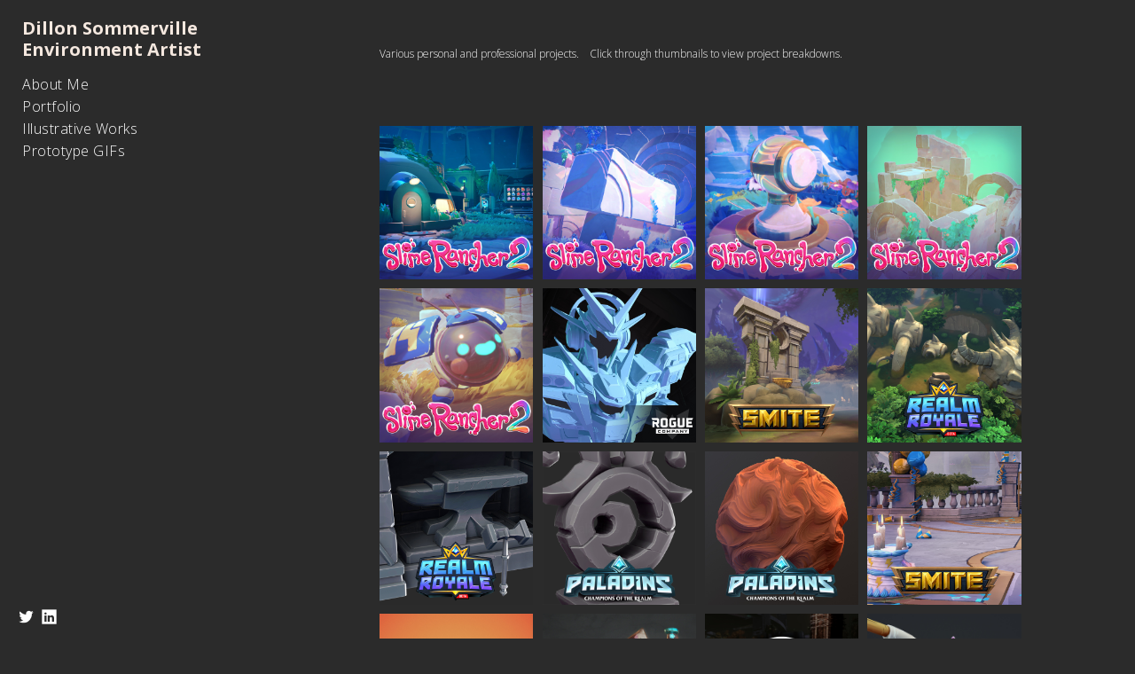

--- FILE ---
content_type: text/html; charset=UTF-8
request_url: https://www.dillon3d.com/paladinsbazaar-tnwp/
body_size: 7934
content:
<!doctype html>
<html lang="en" site-body ng-controller="baseController" prefix="og: http://ogp.me/ns#">
<head>
        <title>Paladins: Bazaar</title>
    <base href="/">
    <meta charset="UTF-8">
    <meta http-equiv="X-UA-Compatible" content="IE=edge,chrome=1">
    <meta name="viewport" content="width=device-width, initial-scale=1">

    <link rel="manifest" href="/manifest.webmanifest">

	
    <meta name="keywords" content="dillon3d.com, Paladins: Bazaar, Dillon,Sommerville,Game,Art,Environment Artist,3D,Art,Entertainment">
    <meta name="generator" content="dillon3d.com">
    <meta name="author" content="dillon3d.com">

    <meta itemprop="name" content="Paladins: Bazaar">
    <meta itemprop="url" content="https://www.dillon3d.com/paladinsbazaar-tnwp/">

    <link rel="alternate" type="application/rss+xml" title="RSS Paladins: Bazaar" href="/extra/rss" />
    <!-- Open Graph data -->
    <meta property="og:title" name="title" content="Paladins: Bazaar">

	
    <meta property="og:site_name" content="Dillon Sommerville Environment Artist">
    <meta property="og:url" content="https://www.dillon3d.com/paladinsbazaar-tnwp/">
    <meta property="og:type" content="website">

            <!--    This part will not change dynamically: except for Gallery image-->

    <meta property="og:image" content="https://d2f8l4t0zpiyim.cloudfront.net/000_clients/131030/page/131030mc8s3bQ2.jpg">
    <meta property="og:image:height" content="2318">
    <meta property="og:image:width" content="3840">

    
    <meta property="fb:app_id" content="291101395346738">

    <!-- Twitter Card data -->
    <meta name="twitter:url" content="https://www.dillon3d.com/paladinsbazaar-tnwp/">
    <meta name="twitter:title" content="Paladins: Bazaar">

	
	<meta name="twitter:site" content="Dillon Sommerville Environment Artist">
    <meta name="twitter:creator" content="dillon3d.com">

    <link rel="dns-prefetch" href="https://cdn.portfolioboxdns.com">

    	
    <link rel="icon" href="https://dkemhji6i1k0x.cloudfront.net/000_clients/131030/file/131030IbjpSONt.jpg" type="image/jpeg" />
    <link rel="shortcut icon" href="https://dkemhji6i1k0x.cloudfront.net/000_clients/131030/file/131030IbjpSONt.jpg" type="image/jpeg" />

	<!-- sourcecss -->
<link rel="stylesheet" href="https://cdn.portfolioboxdns.com/pb3/application/_output/pb.out.front.ver.1764936980995.css" />
<!-- /sourcecss -->

    
            <script>
                (function(i,s,o,g,r,a,m){i['GoogleAnalyticsObject']=r;i[r]=i[r]||function(){
                    (i[r].q=i[r].q||[]).push(arguments)},i[r].l=1*new Date();a=s.createElement(o),
                    m=s.getElementsByTagName(o)[0];a.async=1;a.src=g;m.parentNode.insertBefore(a,m)
                })(window,document,'script','//www.google-analytics.com/analytics.js','ga');

                ga('create', 'UA-48992911-3', 'auto');
            </script>
            

</head>
<body id="pb3-body" pb-style="siteBody.getStyles()" style="visibility: hidden;" ng-cloak class="{{siteBody.getClasses()}}" data-rightclick="{{site.EnableRightClick}}" data-imgshadow="{{site.ThumbDecorationHasShadow}}" data-imgradius="{{site.ThumbDecorationBorderRadius}}"  data-imgborder="{{site.ThumbDecorationBorderWidth}}">

<img ng-if="site.LogoDoUseFile == 1" ng-src="{{site.LogoFilePath}}" alt="" style="display:none;">

<pb-scrol-to-top></pb-scrol-to-top>

<div class="containerNgView" ng-view autoscroll="true" page-font-helper></div>

<div class="base" ng-cloak>
    <div ng-if="base.popup.show" class="popup">
        <div class="bg" ng-click="base.popup.close()"></div>
        <div class="content basePopup">
            <div ng-include="base.popup.view"></div>
        </div>
    </div>
</div>

<logout-front></logout-front>

<script src="https://cdn.portfolioboxdns.com/pb3/application/_output/3rd.out.front.ver.js"></script>

<!-- sourcejs -->
<script src="https://cdn.portfolioboxdns.com/pb3/application/_output/pb.out.front.ver.1764936980995.js"></script>
<!-- /sourcejs -->


<script>
    var isLoadedFromServer = true;
    var seeLiveMobApp = "";

    if(seeLiveMobApp == true || seeLiveMobApp == 1){
        if(pb.utils.isMobile() == true){
            pbAng.isMobileFront = seeLiveMobApp;
        }
    }
    var serverData = {
        siteJson : {"Guid":"161620lUhPCaKVjm","Id":131030,"Url":"dillon3d.com","IsUnpublished":0,"SecondaryUrl":null,"AccountType":1,"LanguageId":0,"IsSiteLocked":0,"MetaValidationTag":null,"CustomCss":"","CustomHeaderBottom":null,"CustomBodyBottom":"","MobileLogoText":"Works of Dillon Sommerville","MobileMenuBoxColor":"#000000","MobileLogoDoUseFile":0,"MobileLogoFileName":null,"MobileLogoFileHeight":null,"MobileLogoFileWidth":null,"MobileLogoFileNameS3Id":0,"MobileLogoFilePath":null,"MobileLogoFontFamily":"'Nunito', sans-serif","MobileLogoFontSize":"8px","MobileLogoFontVariant":"regular","MobileLogoFontColor":"#757375","MobileMenuFontFamily":"'Lato', sans-serif","MobileMenuFontSize":"8px","MobileMenuFontVariant":300,"MobileMenuFontColor":"#ffffff","MobileMenuIconColor":"#ffffff","SiteTitle":"Dillon Sommerville Environment Artist","SeoKeywords":"Dillon,Sommerville,Game,Art,Environment Artist,3D,Art,Entertainment","SeoDescription":"Environment Artist","ShowSocialMediaLinks":1,"SocialButtonStyle":3,"SocialButtonColor":"#ffffff","SocialShowShareButtons":0,"SocialFacebookShareUrl":null,"SocialFacebookUrl":null,"SocialTwitterUrl":"https:\/\/twitter.com\/_Handwiches?lang=en","SocialFlickrUrl":null,"SocialLinkedInUrl":"https:\/\/www.linkedin.com\/in\/dillon-sommerville-b1089940?trk=nav_responsive_tab_profile_pic","SocialGooglePlusUrl":null,"SocialPinterestUrl":null,"SocialInstagramUrl":null,"SocialBlogUrl":null,"SocialFollowButton":0,"SocialFacebookPicFileName":null,"SocialHideLikeButton":1,"SocialFacebookPicFileNameS3Id":0,"SocialFacebookPicFilePath":null,"BgImagePosition":1,"BgUseImage":null,"BgColor":"#2b2b2b","BgFileName":null,"BgFileWidth":null,"BgFileHeight":null,"BgFileNameS3Id":0,"BgFilePath":null,"BgBoxColor":"#4d4d4d","LogoDoUseFile":0,"LogoText":"Dillon Sommerville Environment Artist","LogoFileName":"","LogoFileHeight":null,"LogoFileWidth":null,"LogoFileNameS3Id":null,"LogoFilePath":null,"LogoDisplayHeight":"179px","LogoFontFamily":"'Open Sans', sans-serif","LogoFontVariant":700,"LogoFontSize":"20px","LogoFontColor":"#f5e8df","LogoFontSpacing":null,"LogoFontUpperCase":0,"ActiveMenuFontIsUnderline":0,"ActiveMenuFontIsItalic":0,"ActiveMenuFontIsBold":0,"ActiveMenuFontColor":null,"HoverMenuFontIsUnderline":0,"HoverMenuFontIsItalic":0,"HoverMenuFontIsBold":0,"HoverMenuBackgroundColor":null,"ActiveMenuBackgroundColor":null,"MenuFontFamily":"'Open Sans', sans-serif","MenuFontVariant":300,"MenuFontSize":"16px","MenuFontColor":"#ffffff","MenuFontColorHover":"#aac87b","MenuBoxColor":"#000000","MenuBoxBorder":0,"MenuFontSpacing":"2px","MenuFontUpperCase":0,"H1FontFamily":"'Open Sans', sans-serif","H1FontVariant":"regular","H1FontColor":"#e8e2d6","H1FontSize":"30px","H1Spacing":null,"H1UpperCase":null,"H2FontFamily":"'Open Sans', sans-serif","H2FontVariant":300,"H2FontColor":"#ffffff","H2FontSize":"18px","H2Spacing":null,"H2UpperCase":null,"H3FontFamily":"'Open Sans', sans-serif","H3FontVariant":300,"H3FontColor":"#abc87b","H3FontSize":"16px","H3Spacing":null,"H3UpperCase":null,"PFontFamily":"'Open Sans', sans-serif","PFontVariant":300,"PFontColor":"#ffffff","PFontSize":"13px","PLineHeight":"20px","PLinkColor":"#abc87b","PLinkColorHover":"#7e7e7e","PSpacing":null,"PUpperCase":null,"ListFontFamily":"'Open Sans', sans-serif","ListFontVariant":"regular","ListFontColor":"#ffffff","ListFontSize":"15px","ListSpacing":null,"ListUpperCase":0,"ButtonColor":"#69b0bf","ButtonHoverColor":"#326772","ButtonTextColor":"#ffffff","SiteWidth":0,"ImageQuality":0,"DznLayoutGuid":14,"DsnLayoutViewFile":"left03","DsnLayoutTitle":"left03","DsnLayoutType":"left","DsnMobileLayoutGuid":8,"DsnMobileLayoutViewFile":"mobilemenu08","DsnMobileLayoutTitle":"mobilemenu08","FaviconFileNameS3Id":2,"FaviconFileName":"131030IbjpSONt.jpg","FaviconFilePath":"https:\/\/dkemhji6i1k0x.cloudfront.net\/000_clients\/131030\/file\/131030IbjpSONt.jpg","ThumbDecorationBorderRadius":"0px","ThumbDecorationBorderWidth":"0px","ThumbDecorationBorderColor":"#000000","ThumbDecorationHasShadow":0,"MobileLogoDisplayHeight":"0px","IsFooterActive":1,"FooterContent":"<span id=\"VERIFY_161620lUhPCaKVjm_HASH\" class=\"DO_NOT_REMOVE_OR_COPY_AND_KEEP_IT_TOP ng-scope\" style=\"display:none;width:0;height:0;position:fixed;top:-10px;z-index:-10\"><\/span>\n<div class=\"row\" id=\"XZYTOVEMU\">\n<div class=\"column\" id=\"LXTYXYQKD\">\n<div class=\"block\" id=\"EOMUHFPXX\">\n<div class=\"text tt2\" contenteditable=\"false\" style=\"position: relative;\"><p style=\"text-align: right;\">Dillon Sommerville | <a href=\"https:\/\/drive.google.com\/open?id=0B3x5RP41y17dd3NsUFhtbUpZZW8\" style=\"color: rgb(171, 200, 123);\">Resume<\/a><\/p>\n<\/div>\n<span class=\"movehandle\"><\/span><span class=\"confhandle\"><\/span>\n<\/div>\n<\/div>\n<\/div>\n\n","MenuIsInfoBoxActive":0,"MenuInfoBoxText":"","MenuImageFileName":null,"MenuImageFileNameS3Id":null,"MenuImageFilePath":null,"FontCss":"<link id='sitefonts' href='https:\/\/fonts.googleapis.com\/css?subset=latin,latin-ext,greek,cyrillic&family=Lato:300|Nunito:regular|Open+Sans:700%2C300%2Cregular' rel='stylesheet' type='text\/css'>","ShopSettings":{"Guid":"13103079gHUqUJ","SiteId":131030,"ShopName":null,"Email":null,"ResponseSubject":null,"ResponseEmail":null,"ReceiptNote":null,"PaymentMethod":null,"InvoiceDueDays":30,"HasStripeUserData":null,"Address":null,"Zip":null,"City":null,"CountryCode":null,"OrgNr":null,"PayPalEmail":null,"Currency":null,"ShippingInfo":null,"ReturnPolicy":null,"TermsConditions":null,"ShippingRegions":[],"TaxRegions":[]},"UserTranslatedText":{"Guid":"131030KhhW8sGg","SiteId":131030,"Message":"Message","YourName":"Your Name","EnterTheLetters":"Enter The Letters","Send":"Send","ThankYou":"Thank You","Refresh":"Refresh","Follow":"Follow","Comment":"Comment","Share":"Share","CommentOnPage":"Comment On Page","ShareTheSite":"Share The Site","ShareThePage":"Share The Page","AddToCart":"Add to cart","ItemWasAddedToTheCart":"The item was added to the cart","Item":"Item","YourCart":"Your cart","YourInfo":"Your info","Quantity":"Quantity","Product":"Product","ItemInCart":"Item In Cart","BillingAddress":"Billing Address","ShippingAddress":"Shipping Address","OrderSummary":"Order Summary","ProceedToPay":"Proceed To Payment","Payment":"Payment","CardPayTitle":"Credit card information","PaypalPayTitle":"This shop uses paypal to process your payment","InvoicePayTitle":"This shop uses invoice to collect your payment","ProceedToPaypal":"Proceed to paypal to pay","ConfirmInvoice":"Confirm and receive invoice","NameOnCard":"Name on card","APrice":"A Price","Options":"Options","SelectYourCountry":"Select your country","Remove":"Remove","NetPrice":"Net price","Vat":"Vat","ShippingCost":"Shipping cost","TotalPrice":"Total price","Name":"Name","Address":"Address","Zip":"Zip","City":"City","State":"State\/Province","Country":"Country","Email":"Email","Phone":"Phone","ShippingInfo":"Shipping info","Checkout":"Checkout","Organization":"Organization","DescriptionOrder":"Description","InvoiceDate":"Invoice Date","ReceiptDate":"Receipt Date","AmountDue":"Amount Due","AmountPaid":"Amount Paid","ConfirmAndCheckout":"Confirm and checkout","Back":"Back","Pay":"Pay","ClickToPay":"Click to pay","AnErrorHasOccurred":"An error has occurred","PleaseContactUs":"Please contact us","Receipt":"Receipt","Print":"Print","Date":"Date","OrderNr":"Order nr","PayedWith":"Payed with","Seller":"Seller","HereIsYourReceipt":"Here is your receipt","AcceptTheTerms":"I accept the terms &amp; refund policy","Unsubscribe":"Unsubscribe","ViewThisOnline":"View This Online","Price":"Price","SubTotal":"Subtotal","Tax":"Tax","OrderCompleteMessage":"Please download your receipt.","DownloadReceipt":"Download Receipt","ReturnTo":"Return to site","ItemPurchasedFrom":"items was purchased from","SameAs":"Same As","SoldOut":"SOLD OUT","ThisPageIsLocked":"This page is locked","Invoice":"Invoice","BillTo":"Bill to:","Ref":"Reference no.","DueDate":"Due date","Notes":"Notes:","CookieMessage":"We are using cookies to give you the best experience on our site. By continuing to use this website you are agreeing to the use of cookies.","CompleteOrder":"Thank you for your order!","Prev":"Previous","Next":"Next","Tags":"Tags","Description":"Description","Educations":"Education","Experiences":"Experience","Awards":"Awards","Exhibitions":"Exhibitions","Skills":"Skills","Interests":"Interests","Languages":"Languages","Contacts":"Contacts","Present":"Present","created_at":"2013-12-22 23:12:24","updated_at":"2016-06-11 05:21:53"},"GoogleAnalyticsSnippet":"\n     \n  (function(i,s,o,g,r,a,m){i['GoogleAnalyticsObject']=r;i[r]=i[r]||function(){\n  (i[r].q=i[r].q||[]).push(arguments)},i[r].l=1*new Date();a=s.createElement(o),\n  m=s.getElementsByTagName(o)[0];a.async=1;a.src=g;m.parentNode.insertBefore(a,m)\n  })(window,document,'script','https:\/\/www.google-analytics.com\/analytics.js','ga');\n\n  ga('create', 'UA-48992911-3', 'auto');\n  ga('send', 'pageview');\n\n\n        ","GoogleAnalyticsObjects":"{\"objType\":\"ga\",\"account\":\"ga('create', 'UA-48992911-3', 'auto');\",\"pages\":[\"ga('send', 'pageview', { page: $locationProvider.path() });\"]}","EnableRightClick":1,"EnableCookie":0,"EnableRSS":null,"SiteBGThumb":null,"ClubType":null,"ClubMemberAtSiteId":null,"ProfileImageFileName":null,"ProfileImageS3Id":null,"CoverImageFileName":null,"CoverImageS3Id":null,"ProfileImageFilePath":null,"CoverImageFilePath":null,"StandardBgImage":null,"NrOfProLikes":0,"NrOfFreeLikes":0,"NrOfLikes":0,"ClientCountryCode":"US","HasRequestedSSLCert":3,"CertNextUpdateDate":1731072036,"IsFlickrWizardComplete":null,"FlickrNsId":null,"SignUpAccountType":null,"created_at":1387750344000},
        pageJson : {"Guid":"131030AvX2Vd4G","PageTitle":"Paladins: Bazaar","Uri":"paladinsbazaar-tnwp","IsStartPage":0,"IsFavorite":0,"IsUnPublished":0,"IsPasswordProtected":0,"SeoDescription":"","BlockContent":"<span id=\"VERIFY_131030AvX2Vd4G_HASH\" class=\"DO_NOT_REMOVE_OR_COPY_AND_KEEP_IT_TOP ng-scope\" style=\"display:none;width:0;height:0;position:fixed;top:-10px;z-index:-10\"><\/span>\n<div class=\"row ng-scope\" id=\"LIYUYRYKX\">\n<div class=\"column\" id=\"DWPCOYUWD\">\n<div class=\"block\" id=\"ROCLMAYAN\">\n<div class=\"text tt2\" style=\"position: relative;\" contenteditable=\"false\"><p><strong><span style=\"font-size:20px\">Paladins: Bazaar Map<\/span><\/strong><\/p>\n\n<p>&nbsp;<\/p>\n\n<p><span style=\"font-size:12px\">Some work I did for the latest Siege map on Paladins in UE3. Responsibilities listed in captions.<\/span><\/p>\n\n<hr>\n<p><span style=\"font-size:12px\">Wonderful artists that contributed:<\/span><\/p>\n\n<p><span style=\"font-size:12px\">3D Environment: Alex Martin, Andrew Trabbold, Cassandra Sammartano, Dan Brown, Tian Chen, Xiaopeng Shen<\/span><\/p>\n\n<p><span style=\"font-size:12px\">Concept: J<\/span>ustin Kauffman, Wes Wheeler<\/p>\n\n<p><span style=\"font-size:12px\">Lighting:&nbsp;Sidney Addy<\/span><br>\n&nbsp;<\/p>\n<\/div>\n<span class=\"movehandle\"><\/span><span class=\"confhandle\"><\/span>\n<\/div>\n<\/div>\n<\/div>\n\n","DescriptionPosition":1,"ListImageMargin":"4px","ListImageSize":4,"BgImage":null,"BgImageHeight":0,"BgImageWidth":0,"BgImagePosition":0,"BgImageS3LocationId":0,"PageBGThumb":null,"AddedToClubId":null,"DznTemplateGuid":21,"DsnTemplateType":"galleries","DsnTemplateSubGroup":"verticals","DsnTemplatePartDirective":"part-gallery-vertical","DsnTemplateViewFile":"verticalplain","DsnTemplateProperties":[{"type":"main-text-prop","position":"contentPanel"},{"type":"main-text-position-prop","position":"displaySettings","settings":{"enablePreStyle":0}},{"type":"gallery-prop","position":"contentPanel"},{"type":"image-size-prop","position":"displaySettings"},{"type":"image-margin-prop","position":"displaySettings"},{"type":"show-list-text-prop","position":"displaySettings"}],"DsnTemplateHasPicview":1,"DsnTemplateIsCustom":null,"DsnTemplateCustomTitle":null,"DsnTemplateCustomHtml":"","DsnTemplateCustomCss":"","DsnTemplateCustomJs":"","DznPicviewGuid":10,"DsnPicviewSettings":{"ShowTextPosition":1,"ShowEffect":1,"ShowTiming":1,"ShowPauseTiming":1},"DsnPicviewViewFile":"lightbox","DsnPicViewIsLinkable":0,"Picview":{"Fx":"fade","Timing":10000,"PauseTiming":1,"TextPosition":0,"BgSize":null},"DoShowGalleryItemListText":1,"FirstGalleryItemGuid":"131030mc8s3bQ2","GalleryItems":[{"Guid":"131030mc8s3bQ2","SiteId":131030,"PageGuid":"131030AvX2Vd4G","FileName":"131030mc8s3bQ2.jpg","S3LocationId":1,"VideoThumbUrl":null,"VideoUrl":null,"VideoItemGuid":null,"Height":2318,"Width":3840,"Idx":0,"ListText":"","TextContent":""},{"Guid":"131030DveSIUhz","SiteId":131030,"PageGuid":"131030AvX2Vd4G","FileName":"131030DveSIUhz.jpg","S3LocationId":1,"VideoThumbUrl":null,"VideoUrl":null,"VideoItemGuid":null,"Height":2318,"Width":3840,"Idx":1,"ListText":"","TextContent":""},{"Guid":"131030eMzuZ8KA","SiteId":131030,"PageGuid":"131030AvX2Vd4G","FileName":"131030eMzuZ8KA.jpg","S3LocationId":1,"VideoThumbUrl":null,"VideoUrl":null,"VideoItemGuid":null,"Height":2318,"Width":3840,"Idx":2,"ListText":"","TextContent":""},{"Guid":"131030CiuSg1dx","SiteId":131030,"PageGuid":"131030AvX2Vd4G","FileName":"131030CiuSg1dx.jpg","S3LocationId":1,"VideoThumbUrl":null,"VideoUrl":null,"VideoItemGuid":null,"Height":3000,"Width":3000,"Idx":3,"ListText":"","TextContent":""},{"Guid":"131030RKiqFZPf","SiteId":131030,"PageGuid":"131030AvX2Vd4G","FileName":"131030RKiqFZPf.jpg","S3LocationId":1,"VideoThumbUrl":null,"VideoUrl":null,"VideoItemGuid":null,"Height":2318,"Width":3840,"Idx":4,"ListText":"","TextContent":""},{"Guid":"131030seBEGcKT","SiteId":131030,"PageGuid":"131030AvX2Vd4G","FileName":"131030seBEGcKT.jpg","S3LocationId":1,"VideoThumbUrl":null,"VideoUrl":null,"VideoItemGuid":null,"Height":2318,"Width":3840,"Idx":5,"ListText":"","TextContent":""},{"Guid":"131030bUL788bk","SiteId":131030,"PageGuid":"131030AvX2Vd4G","FileName":"131030bUL788bk.jpg","S3LocationId":1,"VideoThumbUrl":null,"VideoUrl":null,"VideoItemGuid":null,"Height":2318,"Width":3840,"Idx":6,"ListText":"","TextContent":""}],"Slideshow":{"Fx":null,"Timing":10000,"PauseTiming":0,"TextPosition":0,"BgSize":null},"AddedToExpo":0,"FontCss":"","CreatedAt":"2019-05-25 00:00:13"},
        menuJson : [{"Guid":"131030133550RHa","SiteId":131030,"PageGuid":"13103013355m5gO","Title":"About Me","Url":"about-me","Target":"_self","ListOrder":0,"ParentGuid":null,"created_at":"2013-12-22 23:51:24","updated_at":"2016-06-11 05:21:53","Children":[]},{"Guid":"1310301665cPPb","SiteId":131030,"PageGuid":"1310301665R0Ve","Title":"Portfolio","Url":"portfoliopage","Target":"_self","ListOrder":1,"ParentGuid":null,"created_at":"2016-03-06 07:04:53","updated_at":"2016-08-01 05:32:35","Children":[]},{"Guid":"131030TgCDrHIT","SiteId":131030,"PageGuid":"13103013356OLPs","Title":"Illustrative Works","Url":"\/2d-works","Target":"_self","ListOrder":3,"ParentGuid":null,"created_at":"2019-05-28 21:13:43","updated_at":"2023-04-25 23:50:42","Children":[]},{"Guid":"131030zGXpRNLD","SiteId":131030,"PageGuid":"131030LffcoCGe","Title":"Prototype GIFs","Url":"\/prototypes","Target":"_self","ListOrder":6,"ParentGuid":null,"created_at":"2018-11-20 06:52:55","updated_at":"2023-04-25 23:50:42","Children":[]}],
        timestamp: 1767218889,
        resourceVer: 379,
        frontDictionaryJson: {"common":{"text404":"The page you are looking for does not exist!","noStartPage":"You don't have a start page","noStartPageText1":"Use any page as your start page or create a new page.","noStartPageText2":"How do I use an an existing page as my start page?","noStartPageText3":"- Click on PAGES (In the admin panel to the right)","noStartPageText4":"- Click on the page you want to have as your start page.","noStartPageText5":"- Toggle the Start page switch.","noStartPage2":"This website doesn't have any start page","loginAt":"Login at","toManage":"to manage the website.","toAddContent":"to add content.","noContent1":"Create your first page","noContent11":"Create your first page","noContent111":"Click on New Page","noContent2":"Click on <span>new page<\/span> to add your content to galleries, blogs, e-commerce and much more","noContent":"This website doesn't have any content","onlinePortfolioWebsite":"Online portfolio website","addToCartMessage":"The item has been added to your cart","iaccepthe":"I accept the","termsandconditions":"terms & conditions","andthe":"and the","returnpolicy":"return policy","admin":"Admin","back":"Back","edit":"Edit","appreciate":"Appreciate","portfolioboxLikes":"Portfoliobox Likes","like":"Like","youCanOnlyLikeOnce":"You can only like once","search":"Search","blog":"Blog","allow":"Allow","allowNecessary":"Allow Necessary","leaveWebsite":"Leave Website"},"monthName":{"january":"January","february":"February","march":"March","april":"April","may":"May","june":"June","july":"July","august":"August","september":"September","october":"October","november":"November","december":"December"}}    };

    var allowinfscroll = "false";
    allowinfscroll = (allowinfscroll == undefined) ? true : (allowinfscroll == 'true') ? true : false;

    var isAdmin = false;
    var addScroll = false;
    var expTimer = false;

    $('body').css({
        visibility: 'visible'
    });

    pb.initializer.start(serverData,isAdmin,function(){
        pbAng.App.start();
    });

    //add for custom JS
    var tempObj = {};
</script>

<script>
    window.pb_analytic = {
        ver: 3,
        s_id: (pb && pb.data && pb.data.site) ? pb.data.site.Id : 0,
        h_s_id: "284484a807accb56696c5a8eb8675f3c",
    }
</script>
<script defer src="https://cdn.portfolioboxdns.com/0000_static/app/analytics.min.js"></script>


<!--<script type="text/javascript" src="https://maps.google.com/maps/api/js?sensor=true"></script>-->


                    <script type="application/ld+json">
                    {
                        "@context": "https://schema.org/",
                        "@type": "WebSite",
                        "url": "https://www.dillon3d.com/paladinsbazaar-tnwp",
                        "name": "Dillon Sommerville Environment Artist",
                        "author": {
                            "@type": "Person",
                            "name": "Dillon Sommerville"
                        },
                        "description": "Environment Artist",
                        "publisher": "Dillon Sommerville Environment Artist"
                    }
                    </script>
                
                        <script type="application/ld+json">
                        {
                            "@context": "https://schema.org/",
                            "@type": "CreativeWork",
                            "url": "https://www.dillon3d.com/paladinsbazaar-tnwp",
                        "image":[
                                {
                                    "@type": "ImageObject",
                                    "image": "https://d2f8l4t0zpiyim.cloudfront.net/000_clients/131030/page/131030mc8s3bQ2.jpg",
                                    "contentUrl": "https://d2f8l4t0zpiyim.cloudfront.net/000_clients/131030/page/131030mc8s3bQ2.jpg",
                                    "description": "No Description",
                                    "name": "Paladins: Bazaar",
                                    "height": "2318",
                                    "width": "3840"
                                }
                                ,
                                {
                                    "@type": "ImageObject",
                                    "image": "https://d2f8l4t0zpiyim.cloudfront.net/000_clients/131030/page/131030DveSIUhz.jpg",
                                    "contentUrl": "https://d2f8l4t0zpiyim.cloudfront.net/000_clients/131030/page/131030DveSIUhz.jpg",
                                    "description": "No Description",
                                    "name": "Paladins: Bazaar",
                                    "height": "2318",
                                    "width": "3840"
                                }
                                ,
                                {
                                    "@type": "ImageObject",
                                    "image": "https://d2f8l4t0zpiyim.cloudfront.net/000_clients/131030/page/131030eMzuZ8KA.jpg",
                                    "contentUrl": "https://d2f8l4t0zpiyim.cloudfront.net/000_clients/131030/page/131030eMzuZ8KA.jpg",
                                    "description": "No Description",
                                    "name": "Paladins: Bazaar",
                                    "height": "2318",
                                    "width": "3840"
                                }
                                ,
                                {
                                    "@type": "ImageObject",
                                    "image": "https://d2f8l4t0zpiyim.cloudfront.net/000_clients/131030/page/131030CiuSg1dx.jpg",
                                    "contentUrl": "https://d2f8l4t0zpiyim.cloudfront.net/000_clients/131030/page/131030CiuSg1dx.jpg",
                                    "description": "No Description",
                                    "name": "Paladins: Bazaar",
                                    "height": "3000",
                                    "width": "3000"
                                }
                                ,
                                {
                                    "@type": "ImageObject",
                                    "image": "https://d2f8l4t0zpiyim.cloudfront.net/000_clients/131030/page/131030RKiqFZPf.jpg",
                                    "contentUrl": "https://d2f8l4t0zpiyim.cloudfront.net/000_clients/131030/page/131030RKiqFZPf.jpg",
                                    "description": "No Description",
                                    "name": "Paladins: Bazaar",
                                    "height": "2318",
                                    "width": "3840"
                                }
                                ,
                                {
                                    "@type": "ImageObject",
                                    "image": "https://d2f8l4t0zpiyim.cloudfront.net/000_clients/131030/page/131030seBEGcKT.jpg",
                                    "contentUrl": "https://d2f8l4t0zpiyim.cloudfront.net/000_clients/131030/page/131030seBEGcKT.jpg",
                                    "description": "No Description",
                                    "name": "Paladins: Bazaar",
                                    "height": "2318",
                                    "width": "3840"
                                }
                                ,
                                {
                                    "@type": "ImageObject",
                                    "image": "https://d2f8l4t0zpiyim.cloudfront.net/000_clients/131030/page/131030bUL788bk.jpg",
                                    "contentUrl": "https://d2f8l4t0zpiyim.cloudfront.net/000_clients/131030/page/131030bUL788bk.jpg",
                                    "description": "No Description",
                                    "name": "Paladins: Bazaar",
                                    "height": "2318",
                                    "width": "3840"
                                }
                                ]
                    }
                    </script>
                    
<script src="https://www.google.com/recaptcha/api.js?render=explicit" defer></script>

</body>
<return-to-mobile-app></return-to-mobile-app>
<public-cookie></public-cookie>
</html>

--- FILE ---
content_type: text/html; charset=utf-8
request_url: https://www.dillon3d.com/pb3/application/views/app/_front/views/pages/collections/squareratio.html
body_size: 320
content:
<div class="{{base.pageContainerClass}} allSameRatio squareRatio pb3-image-box-radius pb3-border-image-box-radius pb3-image-box-shadow">
    <pb-menu></pb-menu>
    <main>
        <description position="top" page="page" site="site"></description>

        <pb-collection class="gridContainer" thumb-size="h800" common-sameratio ratio="1" figcap="figCover"></pb-collection>

        <description position="bottom" page="page" site="site"></description>

        <pb-footer></pb-footer>
    </main>
    <pb-social-media></pb-social-media>
</div>

--- FILE ---
content_type: text/plain
request_url: https://www.google-analytics.com/j/collect?v=1&_v=j102&a=1485068173&t=pageview&_s=1&dl=https%3A%2F%2Fwww.dillon3d.com%2Fpaladinsbazaar-tnwp%2F&dp=%2Fpaladinsbazaar-tnwp&ul=en-us%40posix&dt=Paladins%3A%20Bazaar&sr=1280x720&vp=1280x720&_u=KEBAAEABAAAAACAAI~&jid=1540957409&gjid=1496850612&cid=1705873255.1768989558&tid=UA-48992911-3&_gid=2073391250.1768989558&_r=1&_slc=1&z=1457992082
body_size: -450
content:
2,cG-GFBNSL62XH